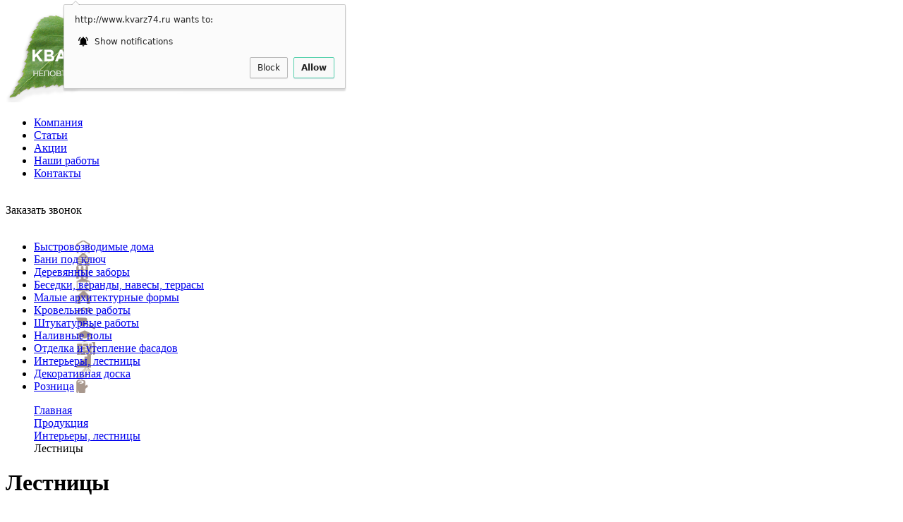

--- FILE ---
content_type: text/html; charset=windows-1251
request_url: http://www.kvarz74.ru/products/interery-lestnitsy/Lestnitsy/
body_size: 8072
content:
<!DOCTYPE html>
<html lang="ru">
<head>
<meta name="mailru-verification" content="7d07cd88d9f1c622"/>
<meta name="mailru-verification" content="f4a89821b62cb936"/>
<meta name="msvalidate.01" content="831B10F31FA01D6E1225CF20AAC9A4D7"/>
<meta name='wmail-verification' content='92572bcb07e545b33c0548b6840fb3ff'/>
<meta charset="utf-8">
<title>Лестницы в Челябинске | «Кварц-Усадьба»</title>
<meta http-equiv="Content-Type" content="text/html; charset=windows-1251"/>
<meta name="keywords" content="Лестницы"/>
<meta name="description" content="Лестницы в Челябинске. Чтобы узнать подробно об оказываемых услугах, звоните нам по телефону +7 (351) 223-04-01"/>
<link href="/bitrix/js/main/core/css/core.min.css,q14552753782854+core_popup.min.css,q146105018133075.pagespeed.cc.YAX2V71KNT.css" type="text/css" rel="stylesheet"/>

<link href="/bitrix/templates/bxcatalog/components/bitrix/menu/bxcatalog/style.css?14552780659170" type="text/css" data-template-style="true" rel="stylesheet"/>
<link href="/bitrix/templates/bxcatalog/components/bitrix/catalog.section.list/bxcatalog_left/style.css?14552780657305" type="text/css" data-template-style="true" rel="stylesheet"/>
<link href="/bitrix/templates/bxcatalog/components/bitrix/catalog.section.list/bxcatalog_right/style.css?14552780657305" type="text/css" data-template-style="true" rel="stylesheet"/>
<link href="/bitrix/templates/bxcatalog/components/bitrix/breadcrumb/bxcatalog/style.css?1455278065947" type="text/css" data-template-style="true" rel="stylesheet"/>
<link href="/bitrix/templates/bxcatalog/styles.css?15446928863" type="text/css" data-template-style="true" rel="stylesheet"/>
<link href="/bitrix/templates/bxcatalog/template_styles.css?1544692886180" type="text/css" data-template-style="true" rel="stylesheet"/>
<script type="text/javascript">if(!window.BX)window.BX={message:function(mess){if(typeof mess=='object')for(var i in mess)BX.message[i]=mess[i];return true;}};</script>
<script type="text/javascript">(window.BX||top.BX).message({'JS_CORE_LOADING':'Загрузка...','JS_CORE_NO_DATA':'- Нет данных -','JS_CORE_WINDOW_CLOSE':'Закрыть','JS_CORE_WINDOW_EXPAND':'Развернуть','JS_CORE_WINDOW_NARROW':'Свернуть в окно','JS_CORE_WINDOW_SAVE':'Сохранить','JS_CORE_WINDOW_CANCEL':'Отменить','JS_CORE_WINDOW_CONTINUE':'Продолжить','JS_CORE_H':'ч','JS_CORE_M':'м','JS_CORE_S':'с','JSADM_AI_HIDE_EXTRA':'Скрыть лишние','JSADM_AI_ALL_NOTIF':'Показать все','JSADM_AUTH_REQ':'Требуется авторизация!','JS_CORE_WINDOW_AUTH':'Войти','JS_CORE_IMAGE_FULL':'Полный размер'});</script>
<script type="text/javascript">(window.BX||top.BX).message({'LANGUAGE_ID':'ru','FORMAT_DATE':'DD.MM.YYYY','FORMAT_DATETIME':'DD.MM.YYYY HH:MI:SS','COOKIE_PREFIX':'BITRIX_SM','SERVER_TZ_OFFSET':'18000','SITE_ID':'s1','SITE_DIR':'/','USER_ID':'','SERVER_TIME':'1763761430','USER_TZ_OFFSET':'0','USER_TZ_AUTO':'Y','bitrix_sessid':'43eb2c2cd728940aaa8e628d1c361d01'});</script>


<script type="text/javascript" src="/bitrix/cache/js/s1/bxcatalog/kernel_main/kernel_main.js?1504591381280978"></script>
<script src="/bitrix/cache,_js,_s1,_bxcatalog,_kernel_twim.recaptchafree,_kernel_twim.recaptchafree.js,q14963832891568+js,_main,_core,_core_db.min.js,q14610501954952+js,_main,_core,_core_frame_cache.min.js,q14552753819676.pagespeed.jc.rEPQl9B3TF.js"></script><script>eval(mod_pagespeed_htX11RAWeD);</script>
<script type="text/javascript" src="https://www.google.com/recaptcha/api.js?onload=onloadRecaptchafree&render=explicit&hl=ru"></script>
<script>eval(mod_pagespeed_YlSC9JcxYp);</script>
<script>eval(mod_pagespeed_Gje26iI2C0);</script>
<script type="text/javascript" src="/bitrix/js/main/jquery/jquery-1.8.3.min.js,q145527538393636.pagespeed.jm.0IhQ85x_cu.js"></script>
<script type="text/javascript">BX.setJSList(['/bitrix/js/main/core/core.js?146105021670993','/bitrix/js/main/core/core_ajax.js?146105020120978','/bitrix/js/main/json/json2.min.js?14552753833467','/bitrix/js/main/core/core_ls.js?145527538110430','/bitrix/js/main/session.js?14552753772511','/bitrix/js/main/core/core_window.js?146105017374917','/bitrix/js/main/core/core_popup.js?146105017331170','/bitrix/js/main/core/core_date.js?146105020634276','/bitrix/js/main/utils.js?145527538319858','/bitrix/js/main/core/core_fx.js?14552753809592','/bitrix/js/twim.recaptchafree/script.js?14960414811304','/bitrix/templates/bxcatalog/js/jquery-ui-1.9.2.custom.min.js?1455286930211725','/bitrix/templates/bxcatalog/js/fancybox/jquery.fancybox.js?151626109945894','/bitrix/templates/bxcatalog/js/slick/slick.min.js?142319515833293','/bitrix/templates/bxcatalog/components/bitrix/menu/bxcatalog/script.js?14552780654825']);</script>


<script type="text/javascript" src="/bitrix/cache/js/s1/bxcatalog/template_545e897c77c3ce538d09360f11e664ca/template_545e897c77c3ce538d09360f11e664ca.js,q1516261105297044.pagespeed.jm.FlYpzsYppH.js"></script>
<script type="text/javascript">var _ba=_ba||[];_ba.push(["aid","51186fb06df4b842cf85c30a4f4b9706"]);_ba.push(["host","www.kvarz74.ru"]);(function(){var ba=document.createElement("script");ba.type="text/javascript";ba.async=true;ba.src=(document.location.protocol=="https:"?"https://":"http://")+"bitrix.info/ba.js";var s=document.getElementsByTagName("script")[0];s.parentNode.insertBefore(ba,s);})();</script>


<!-- ===== style sheets ===== -->
<link rel="shortcut icon" href="/favicon.png"/>
<link rel="stylesheet" href="/bitrix/templates/bxcatalog/css,_main.css+css,_style.css+js,_fancybox,_jquery.fancybox.css+js,_slick,_slick.css+js,_slick,_slick-theme.css.pagespeed.cc.VRHSkCdein.css">




<!--[if IE 8]>
<link rel="stylesheet" href="/bitrix/templates/bxcatalog/css/ie8.css">
<![endif]-->

<!-- ===== scripts ===== -->
<script src="/bitrix/templates/bxcatalog/js/plugins.js.pagespeed.jm.nmJjtiVLOf.js"></script>
<script>(function(i,s,o,g,r,a,m){i['GoogleAnalyticsObject']=r;i[r]=i[r]||function(){(i[r].q=i[r].q||[]).push(arguments)},i[r].l=1*new Date();a=s.createElement(o),m=s.getElementsByTagName(o)[0];a.async=1;a.src=g;m.parentNode.insertBefore(a,m)})(window,document,'script','https://www.google-analytics.com/analytics.js','ga');ga('create','UA-56664468-9','auto');ga('send','pageview');</script>
<script charset="UTF-8" src="//cdn.sendpulse.com/28edd3380a1c17cf65b137fe96516659/js/push/9595fb1c350b3a8464d85bc293434c5c_0.js" async></script>

</head>
<body>
<!-- Yandex.Metrika counter -->
<script type="text/javascript">(function(d,w,c){(w[c]=w[c]||[]).push(function(){try{w.yaCounter14314942=new Ya.Metrika({id:14314942,clickmap:true,trackLinks:true,accurateTrackBounce:true,webvisor:true});}catch(e){}});var n=d.getElementsByTagName("script")[0],s=d.createElement("script"),f=function(){n.parentNode.insertBefore(s,n);};s.type="text/javascript";s.async=true;s.src="https://mc.yandex.ru/metrika/watch.js";if(w.opera=="[object Opera]"){d.addEventListener("DOMContentLoaded",f,false);}else{f();}})(document,window,"yandex_metrika_callbacks");</script>
<noscript><div><img src="https://mc.yandex.ru/watch/14314942" style="position:absolute; left:-9999px;" alt=""/></div></noscript>
<!-- /Yandex.Metrika counter -->
<div id="panel"></div>

<!--mainWrap-->	
<div class="main-wrap">
	<!-- site-header -->
	<header class="site-header">

		<div class="logo">
			<a href="/">
				<img src="/include/logo.gif"/>			</a>
		</div>


		<!-- menu -->
		
<nav class="menu">
	<ul>
	     <!-- first level-->
						
		<li>
			<a href="/company/">
				Компания			</a>
		</li>
	     <!-- first level-->
						
		<li>
			<a href="/stati/">
				Статьи			</a>
		</li>
	     <!-- first level-->
						
		<li>
			<a href="/akcii/">
				Акции			</a>
		</li>
	     <!-- first level-->
						
		<li>
			<a href="/fotogalereya/">
				Наши работы			</a>
		</li>
	     <!-- first level-->
						
		<li>
			<a href="/contacts/">
				Контакты			</a>
		</li>
		</ul>
</nav>		<!-- /menu -->            

		<div class="contacts">
			<div class="phones"> <span class="small" style="color: rgb(255, 255, 255);"><font size="-1">+7(978)509-90-94</font> <font size="-5">Севастополь</font></span>			</div>
			<div onclick="openFormBannerPopup()" class="block-call"><span>Заказать звонок</span></div>
			<span style="color: rgb(255, 255, 255);">E-mado</span>		</div>

	</header>
	<!-- /site-header -->

	<!--content-wrap-->
	<div class="content-wrap">

<aside class="sidebar sidebar2">
			<ul class="sidebar-menu">
					
				
								
				<li style="background-image: url(/upload/iblock/683/683983ed1daa736d5e7924fea18a845b.png); background-position: 5% 50%; background-repeat: no-repeat" onmouseover="this.style.backgroundImage='url(/upload/iblock/7aa/7aa4c0d7061664195fc3b03d7be1545a.png)';" onmouseout="this.style.backgroundImage='url(/upload/iblock/683/683983ed1daa736d5e7924fea18a845b.png)';">
				<a href="/products/bystrovozvodimye-doma/" title="Быстровозводимые дома">
				
				Быстровозводимые дома</a>
				</li>

								
								
				<li style="background-image: url(/upload/iblock/8ac/8acdf8ab5aa331442fbd8e014f2718b9.png); background-position: 5% 50%; background-repeat: no-repeat" onmouseover="this.style.backgroundImage='url(/upload/iblock/c57/c575dcd8b18cac4147ad498264efa491.png)';" onmouseout="this.style.backgroundImage='url(/upload/iblock/8ac/8acdf8ab5aa331442fbd8e014f2718b9.png)';">
				<a href="/products/Bani-pod-klyuch/" title="Бани под ключ">
				
				Бани под ключ</a>
				</li>

								
								
				<li style="background-image: url(/upload/iblock/350/350d81c9dedf50b25525152baf02154c.png); background-position: 5% 50%; background-repeat: no-repeat" onmouseover="this.style.backgroundImage='url(/upload/iblock/d56/d568ff9939be07849714498caa56da72.png)';" onmouseout="this.style.backgroundImage='url(/upload/iblock/350/350d81c9dedf50b25525152baf02154c.png)';">
				<a href="/products/derevyannye-zabory/" title="Деревянные заборы">
				
				Деревянные заборы</a>
				</li>

								
								
				<li style="background-image: url(/upload/iblock/f9d/f9d0d7ae1f4abcf56774da8790f67992.png); background-position: 5% 50%; background-repeat: no-repeat" onmouseover="this.style.backgroundImage='url(/upload/iblock/559/5599aca4493d6c11dc196ddedc383c00.png)';" onmouseout="this.style.backgroundImage='url(/upload/iblock/f9d/f9d0d7ae1f4abcf56774da8790f67992.png)';">
				<a href="/products/besedki-verandy-navesy-terassy/" title="Беседки, веранды, навесы, террасы">
				
				Беседки, веранды, навесы, террасы</a>
				</li>

								
								
				<li style="background-image: url(/upload/iblock/8fb/8fb35308d5e9c2b370d3e7e01f3b4b93.png); background-position: 5% 50%; background-repeat: no-repeat" onmouseover="this.style.backgroundImage='url(/upload/iblock/fa0/fa0857d96c5e3f6d9eaadb936b53c59b.png)';" onmouseout="this.style.backgroundImage='url(/upload/iblock/8fb/8fb35308d5e9c2b370d3e7e01f3b4b93.png)';">
				<a href="/products/malye-arkhitekturnye-formy/" title="Малые  архитектурные формы">
				
				Малые  архитектурные формы</a>
				</li>

								
								
				<li style="background-image: url(/upload/iblock/26e/26e7d4f24eaba598117ce8fbb0f600ba.png); background-position: 5% 50%; background-repeat: no-repeat" onmouseover="this.style.backgroundImage='url(/upload/iblock/7df/7dfbef9a6d48a39f4d34648bbe420f7c.png)';" onmouseout="this.style.backgroundImage='url(/upload/iblock/26e/26e7d4f24eaba598117ce8fbb0f600ba.png)';">
				<a href="/products/krovelnye-raboty/" title="Кровельные работы">
				
				Кровельные работы</a>
				</li>

						


								
				<li style="background-image: url(/upload/iblock/7a2/7a2a6fcb86290b521ba7e3877c074b1f.png); background-position: 5% 50%; background-repeat: no-repeat" onmouseover="this.style.backgroundImage='url(/upload/iblock/4d4/4d40365165c6d6c1067fe22c100ded00.png)';" onmouseout="this.style.backgroundImage='url(/upload/iblock/7a2/7a2a6fcb86290b521ba7e3877c074b1f.png)';">
				<a href="/products/shtukaturnye-raboty/" title="Штукатурные  работы">
				Штукатурные  работы</a>
				</li>								
				<li style="background-image: url(/upload/iblock/bab/bab55aff0c7c938c27dc540acc65c51e.png); background-position: 5% 50%; background-repeat: no-repeat" onmouseover="this.style.backgroundImage='url(/upload/iblock/7c3/7c342ce3900976596524e11d808d72f9.png)';" onmouseout="this.style.backgroundImage='url(/upload/iblock/bab/bab55aff0c7c938c27dc540acc65c51e.png)';">
				<a href="/products/nalivnye-poly/" title="Наливные полы">
				Наливные полы</a>
				</li>								
				<li style="background-image: url(/upload/iblock/d79/d7930715a7181c9c0c0e31d8c1478999.png); background-position: 5% 50%; background-repeat: no-repeat" onmouseover="this.style.backgroundImage='url(/upload/iblock/ac1/ac1520e4e6a0412477dbbd822363e6ae.png)';" onmouseout="this.style.backgroundImage='url(/upload/iblock/d79/d7930715a7181c9c0c0e31d8c1478999.png)';">
				<a href="/products/otdelka-i-uteplenie-fasadov/" title="Отделка и  утепление фасадов">
				Отделка и  утепление фасадов</a>
				</li>								
				<li style="background-image: url(/upload/iblock/ac6/ac6a85912f0c96affe9663899103c239.png); background-position: 5% 50%; background-repeat: no-repeat" onmouseover="this.style.backgroundImage='url(/upload/iblock/1b0/1b06f5576ee4e97c4992ae4d4309ff93.png)';" onmouseout="this.style.backgroundImage='url(/upload/iblock/ac6/ac6a85912f0c96affe9663899103c239.png)';">
				<a href="/products/interery-lestnitsy/" title="Интерьеры,  лестницы">
				Интерьеры,  лестницы</a>
				</li>								
				<li style="background-image: url(/upload/iblock/46c/46c589213d660cfdd978be0bfd405ca0.png); background-position: 5% 50%; background-repeat: no-repeat" onmouseover="this.style.backgroundImage='url(/upload/iblock/ed5/ed57b2b9d7522239533f152ee7c569e4.png)';" onmouseout="this.style.backgroundImage='url(/upload/iblock/46c/46c589213d660cfdd978be0bfd405ca0.png)';">
				<a href="/products/dekorativnaya-doska/" title="Декоративная  доска">
				Декоративная  доска</a>
				</li>								
				<li style="background-image: url(/upload/iblock/0e4/0e41036bac7157790e2969bc7f26b5f9.png); background-position: 5% 50%; background-repeat: no-repeat" onmouseover="this.style.backgroundImage='url(/upload/iblock/485/485a124e07118afb4db6349d2a9e67ce.png)';" onmouseout="this.style.backgroundImage='url(/upload/iblock/0e4/0e41036bac7157790e2969bc7f26b5f9.png)';">
				<a href="/products/roznitsa/" title="Розница">
				Розница</a>
				</li>			</ul>
		</aside>
		<!--/sidebar-->

		<!--content-column-->
		<div class="content-column">
		<ul class="path" style="list-style: none;margin:0 0 20px 0;"><li style="margin-left:0px"><a href="/" title="Главная">Главная</a></li><li style="margin-left:0px"><a href="/products/" title="Продукция">Продукция</a></li><li style="margin-left:0px"><a href="/products/interery-lestnitsy/" title="Интерьеры,  лестницы">Интерьеры,  лестницы</a></li><li style="margin-left:0px">Лестницы</li></ul><h1>Лестницы</h1>	
<div class="text"> <br><br>
		<div class="catalog-item-image" style="margin-right:10px">
			<img src="/upload/resize_cache/iblock/990/300_300_2a790ed15ae23402ca8c82f171d2ecc9a/9902349cd18fec34db5b17b3b40d3d42.JPG" alt="Лестницы" title="Лестницы" style="float:left;"/>
		<br><div style='text-align:center;margin-bottom:20px;margin-top:45px;'>
		<div class="price-tag">
		Цена по запросу </div><br/><br/>
		<div class="price-tag-list" onclick="openFormBannerPopup2()">Отправить заявку</div>
		</div>
				</div>
		<div style="clear: both;"></div>
		<div class="catalog-item-desc" style="color:#666;font-size:16px; margin-top: 25px;">

<p style="text-align: justify;">Ищите деревянную лестницу, которая будет подходить именно Вашему дому?</p>
 
<p style="text-align: justify;">Компания «Кварц-Усадьба» готова предложить Вам:</p>
 
<p style="text-align: justify;"> </p>

<ul> 
  <li style="text-align: justify;">индивидуальный проект;</li>
 
  <li style="text-align: justify;">качественные, натуральные материалы: от эконом варианта, до использования эксклюзивных пород древесины;</li>
 
  <li style="text-align: justify;">долговечность использования: даем гарантию на все наши изделия;</li>
 
  <li style="text-align: justify;">монтаж и установку в короткие сроки.</li>
 </ul>
 
<p></p>
 
<p style="text-align: justify;">Деревянная лестница играет важную роль в интерьере: выполняет функцию связывающей конструкции между этажами, является оригинальным элементом декора, который  органично вписывается в дизайн всего помещения. Лестница должна быть не только эстетичной, но и удобной в использовании, и неважно, где она находится – на даче или в коттедже, квартире или в офисе.</p>
 
<p style="text-align: justify;">Компания «Кварц-Усадьба» сама является производителем и предлагает действительно уникальные варианты лестниц по низким ценам: классическая, в стиле «техно» или оригинально декорированная. Выбор за Вами. </p>
 
<h2 style="text-align: justify;">Деревянные лестницы</h2>
 
<p style="text-align: justify;"> </p>
 
<p style="text-align: justify;">В наше время деревянная лестница играет важную роль в интерьере. И хотя те, которые изготавливаются в Челябинске, первоначально выполняли функцию связывающей конструкции в коттеджах, теперь многие пытаются превратить лестницы в оригинальный элемент декора, который бы придавал их жилью изюминку.</p>
 
<p style="text-align: justify;"> </p>
 
<p style="text-align: justify;">Проектирование жилья очень важная вещь при строительстве, а если будущий дом должен иметь несколько этажей, тогда на чертеже обязана появиться лестница. </p>
 <img src="/upload/derevynnay-lestniza.jpg" title="лестницы" hspace="5" vspace="5" border="0" align="right" alt="лестницы" width="224" height="300"/> 
<p style="text-align: justify;">Современные специалисты стараются включить лестницу в проект дома, не только для того чтобы она выполняла свое прямое назначение, но и была оригинальным элементом интерьера и органично вписывалась в дизайн всего помещения.</p>
 
<p style="text-align: justify;"> </p>
 
<p style="text-align: justify;"><b>Лестницы бывают разных видов:</b></p>
 
<p style="text-align: justify;"> </p>
 
<p style="text-align: justify;"> </p>
 
<ul> 
  <li>на тетивах,</li>
 
  <li>на центральном косоуре,</li>
 
  <li>на косоурах,</li>
 
  <li>мотыльковые,</li>
 
  <li>больцовые и другие.</li>
 </ul>
 
<p></p>
 
<p style="text-align: justify;"> </p>
 
<p style="text-align: justify;">Именно поэтому обычному человеку очень сложно выбрать лестницу, которая бы подходила именно его дому, и приносила только положительные эмоции.</p>
 
<p style="text-align: justify;"> </p>
 
<h2 style="text-align: justify;">Лестницы в Челябинске</h2>
 
<p style="text-align: justify;"> </p>
 
<p style="text-align: justify;">Благодаря тому, что наша компания сама является производителем, мы можем предоставить услуги по изготовлению лестниц по уникальному чертежу. Также мы непосредственно занимаемся их монтажом и установкой. Часто наши клиенты задаются вопросом, как дорого им обойдется лестница, изготовленная по индивидуальному проекту. Следует заметить, что невозможно сразу рассчитать ее цену, поскольку ее стоимость зависит от вида материалов, конструкции и высоты потолков в вашем доме. Компания «Кварц-Усадьба» с удовольствием поможет вам выбрать наиболее оптимальный вариант изготовления лестницы, сэкономив ваши денежные ресурсы.</p>

<p style="text-align: justify;">Оригинальным и стильным решением является отделка деревом бетонных лестниц, а также металлокаркаса лестницы. В частности, облицовка ступеней, изготовление деревянных поручней или ограждений, а также применение прочих комплектующих, например, фанеры, которые создают законченный неповторимый образ. Стоимость отделки лестницы деревом так же варьируется. Стоит отметить, что у нас вы можете не только заказать услугу облицовки, но и купить материал для самостоятельной отделки лестницы.</p>

<p style="text-align: justify;">Фото отделки лестницы в частном доме, а также, например, отделки холла с лестницей вы можете посмотреть в соответствующем разделе &quot;Наши работы&quot;. </p>
 
<p style="text-align: justify;"> </p>
 
<p style="text-align: justify;">Если вы хотите купить лестницу для дома, дачи или офиса, компания «Кварц-Усадьба» к вашим услугам. Мы можем предложить заказчикам выполнить работу по проектированию, производству, монтажу, отделке под ключ и ремонту лестниц, но основной наш вид работы – изготовление лестниц в городе Челябинск.</p>
 		</div>

		<br/><br><a href="/products/interery-lestnitsy/">&larr; Назад в раздел</a>

<div class="name_photogalery">Фотогалерея</div>
	<div class="photogallery_items">
							<div class=""><a href="/upload/resize_cache/iblock/3b9/1000_1000_1a790ed15ae23402ca8c82f171d2ecc9a/3b93c2e890c8f19537ca53199df0b2f4.JPG" class="single_image" rel="photogallery" style="display: block;max-height:165px;overflow:hidden"><img alt="" src="/upload/resize_cache/iblock/3b9/220_220_1a790ed15ae23402ca8c82f171d2ecc9a/3b93c2e890c8f19537ca53199df0b2f4.JPG" style="margin: 0 auto;"></a></div>
							<div class=""><a href="/upload/resize_cache/iblock/ad4/1000_1000_1a790ed15ae23402ca8c82f171d2ecc9a/ad41392e0d6f68b6ba1251f287016245.JPG" class="single_image" rel="photogallery" style="display: block;max-height:165px;overflow:hidden"><img alt="" src="/upload/resize_cache/iblock/ad4/220_220_1a790ed15ae23402ca8c82f171d2ecc9a/ad41392e0d6f68b6ba1251f287016245.JPG" style="margin: 0 auto;"></a></div>
							<div class=""><a href="/upload/resize_cache/iblock/12c/1000_1000_1a790ed15ae23402ca8c82f171d2ecc9a/12c473ac8c0917868c4066607ff2ae72.JPG" class="single_image" rel="photogallery" style="display: block;max-height:165px;overflow:hidden"><img alt="" src="/upload/resize_cache/iblock/12c/220_220_1a790ed15ae23402ca8c82f171d2ecc9a/12c473ac8c0917868c4066607ff2ae72.JPG" style="margin: 0 auto;"></a></div>
							<div class=""><a href="/upload/resize_cache/iblock/9be/1000_1000_1a790ed15ae23402ca8c82f171d2ecc9a/9be97ae1ccfdb91d63c68ca2e5778049.jpg" class="single_image" rel="photogallery" style="display: block;max-height:165px;overflow:hidden"><img alt="" src="/upload/resize_cache/iblock/9be/220_220_1a790ed15ae23402ca8c82f171d2ecc9a/9be97ae1ccfdb91d63c68ca2e5778049.jpg" style="margin: 0 auto;"></a></div>
							<div class=""><a href="/upload/resize_cache/iblock/855/692_922_1a790ed15ae23402ca8c82f171d2ecc9a/855295d005dd35b2c50cef8c8f714244.JPG" class="single_image" rel="photogallery" style="display: block;max-height:165px;overflow:hidden"><img alt="" src="/upload/resize_cache/iblock/855/220_220_1a790ed15ae23402ca8c82f171d2ecc9a/855295d005dd35b2c50cef8c8f714244.JPG" style="margin: 0 auto;"></a></div>
							<div class=""><a href="/upload/resize_cache/iblock/155/1000_1000_1a790ed15ae23402ca8c82f171d2ecc9a/155775ab5c9a032a474e14ddbb4bc02c.JPG" class="single_image" rel="photogallery" style="display: block;max-height:165px;overflow:hidden"><img alt="" src="/upload/resize_cache/iblock/155/220_220_1a790ed15ae23402ca8c82f171d2ecc9a/155775ab5c9a032a474e14ddbb4bc02c.JPG" style="margin: 0 auto;"></a></div>
							<div class=""><a href="/upload/resize_cache/iblock/6ef/1000_1000_1a790ed15ae23402ca8c82f171d2ecc9a/6efc1eac06d7216d1fefb5c16b69b008.JPG" class="single_image" rel="photogallery" style="display: block;max-height:165px;overflow:hidden"><img alt="" src="/upload/resize_cache/iblock/6ef/220_220_1a790ed15ae23402ca8c82f171d2ecc9a/6efc1eac06d7216d1fefb5c16b69b008.JPG" style="margin: 0 auto;"></a></div>
							<div class=""><a href="/upload/resize_cache/iblock/29f/692_922_1a790ed15ae23402ca8c82f171d2ecc9a/29f13a1fc85593cd99a04aa4fc2b01d3.JPG" class="single_image" rel="photogallery" style="display: block;max-height:165px;overflow:hidden"><img alt="" src="/upload/resize_cache/iblock/29f/220_220_1a790ed15ae23402ca8c82f171d2ecc9a/29f13a1fc85593cd99a04aa4fc2b01d3.JPG" style="margin: 0 auto;"></a></div>
							<div class=""><a href="/upload/resize_cache/iblock/a21/1000_1000_1a790ed15ae23402ca8c82f171d2ecc9a/a216fc23d7a44228ceca7a674d9deacd.JPG" class="single_image" rel="photogallery" style="display: block;max-height:165px;overflow:hidden"><img alt="" src="/upload/resize_cache/iblock/a21/220_220_1a790ed15ae23402ca8c82f171d2ecc9a/a216fc23d7a44228ceca7a674d9deacd.JPG" style="margin: 0 auto;"></a></div>
			</div>
	<script>$('.photogallery_items').slick({infinite:true,dots:false,slidesToShow:3,slidesToScroll:3});$(document).ready(function(){$(".single_image").fancybox();});</script>
<br></div>

</div>
<!--/mainWrap-->

<div class="button_up" style="display: block;"></div>
<!-- site-footer -->
<footer class="site-footer">
	<!--footerbox-->
	<div class="footerbox footerbox-index">
<b>ООО ПКФ «КВАРЦ-УСАДЬБА»</b> 
<br/>
 
<br/>
 <b>Беседки, веранды, бани, лестницы, заборы, отделка интерьеров деревом</b> 
<br/>
 
<div>+7(978)509-90-94 Республика Крым, Севастополь 
  <br/>
 
  <br/>
 E-mail: doronin_a62@mail.ru
  <br/>
 
  <br/>
 </div>
		<script src="/bitrix/templates/bxcatalog/js/my.js.pagespeed.jm.OX-4XwrN09.js"></script>
	</div>
	<!--/footerbox-->
</footer>
<div id="bx-composite-banner"></div>

<!-- /site-footer -->

</div></div></div>
	<!--/content-wrap-->

</body>
</html>

--- FILE ---
content_type: text/plain
request_url: https://www.google-analytics.com/j/collect?v=1&_v=j102&a=433590693&t=pageview&_s=1&dl=http%3A%2F%2Fwww.kvarz74.ru%2Fproducts%2Finterery-lestnitsy%2FLestnitsy%2F&ul=en-us%40posix&dt=%D0%9B%D0%B5%D1%81%D1%82%D0%BD%D0%B8%D1%86%D1%8B%20%D0%B2%20%D0%A7%D0%B5%D0%BB%D1%8F%D0%B1%D0%B8%D0%BD%D1%81%D0%BA%D0%B5%20%7C%20%C2%AB%D0%9A%D0%B2%D0%B0%D1%80%D1%86-%D0%A3%D1%81%D0%B0%D0%B4%D1%8C%D0%B1%D0%B0%C2%BB&sr=1280x720&vp=1280x720&_u=IEBAAEABAAAAACAAI~&jid=496925332&gjid=1828141009&cid=248541932.1763761431&tid=UA-56664468-9&_gid=1169713713.1763761431&_r=1&_slc=1&z=120824367
body_size: -448
content:
2,cG-XTS14S2YBG